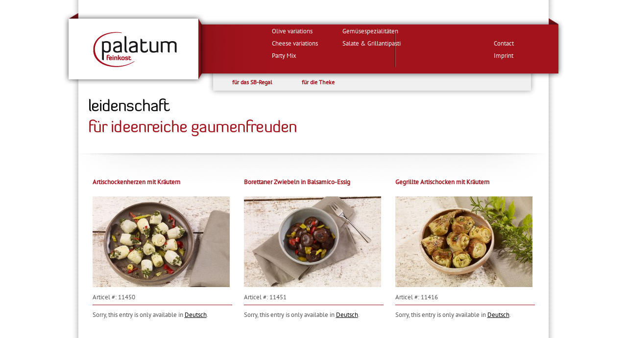

--- FILE ---
content_type: text/html; charset=UTF-8
request_url: http://palatum.de/en/gemuesespezialitaeten/fuer-die-theke-gemuese/
body_size: 20034
content:

<!DOCTYPE HTML>
<html>
<head>
    <title>Palatum  &raquo; für die Theke</title>
    <meta charset="UTF-8" />
    <meta http-equiv="content-type" content="text/html; charset=utf-8" />
    <meta name="description" content="" />
    <meta name="keywords" content="" />

    <link rel='dns-prefetch' href='//s.w.org' />
<link rel="alternate" type="application/rss+xml" title="Palatum &raquo; Feed" href="http://palatum.de/en/feed/" />
<link rel="alternate" type="application/rss+xml" title="Palatum &raquo; Comments Feed" href="http://palatum.de/en/comments/feed/" />
<link rel="alternate" type="application/rss+xml" title="Palatum &raquo; für die Theke Comments Feed" href="http://palatum.de/en/gemuesespezialitaeten/fuer-die-theke-gemuese/feed/" />
		<script type="text/javascript">
			window._wpemojiSettings = {"baseUrl":"https:\/\/s.w.org\/images\/core\/emoji\/2\/72x72\/","ext":".png","svgUrl":"https:\/\/s.w.org\/images\/core\/emoji\/2\/svg\/","svgExt":".svg","source":{"concatemoji":"http:\/\/palatum.de\/wp-includes\/js\/wp-emoji-release.min.js?ver=4.6.29"}};
			!function(e,o,t){var a,n,r;function i(e){var t=o.createElement("script");t.src=e,t.type="text/javascript",o.getElementsByTagName("head")[0].appendChild(t)}for(r=Array("simple","flag","unicode8","diversity","unicode9"),t.supports={everything:!0,everythingExceptFlag:!0},n=0;n<r.length;n++)t.supports[r[n]]=function(e){var t,a,n=o.createElement("canvas"),r=n.getContext&&n.getContext("2d"),i=String.fromCharCode;if(!r||!r.fillText)return!1;switch(r.textBaseline="top",r.font="600 32px Arial",e){case"flag":return(r.fillText(i(55356,56806,55356,56826),0,0),n.toDataURL().length<3e3)?!1:(r.clearRect(0,0,n.width,n.height),r.fillText(i(55356,57331,65039,8205,55356,57096),0,0),a=n.toDataURL(),r.clearRect(0,0,n.width,n.height),r.fillText(i(55356,57331,55356,57096),0,0),a!==n.toDataURL());case"diversity":return r.fillText(i(55356,57221),0,0),a=(t=r.getImageData(16,16,1,1).data)[0]+","+t[1]+","+t[2]+","+t[3],r.fillText(i(55356,57221,55356,57343),0,0),a!=(t=r.getImageData(16,16,1,1).data)[0]+","+t[1]+","+t[2]+","+t[3];case"simple":return r.fillText(i(55357,56835),0,0),0!==r.getImageData(16,16,1,1).data[0];case"unicode8":return r.fillText(i(55356,57135),0,0),0!==r.getImageData(16,16,1,1).data[0];case"unicode9":return r.fillText(i(55358,56631),0,0),0!==r.getImageData(16,16,1,1).data[0]}return!1}(r[n]),t.supports.everything=t.supports.everything&&t.supports[r[n]],"flag"!==r[n]&&(t.supports.everythingExceptFlag=t.supports.everythingExceptFlag&&t.supports[r[n]]);t.supports.everythingExceptFlag=t.supports.everythingExceptFlag&&!t.supports.flag,t.DOMReady=!1,t.readyCallback=function(){t.DOMReady=!0},t.supports.everything||(a=function(){t.readyCallback()},o.addEventListener?(o.addEventListener("DOMContentLoaded",a,!1),e.addEventListener("load",a,!1)):(e.attachEvent("onload",a),o.attachEvent("onreadystatechange",function(){"complete"===o.readyState&&t.readyCallback()})),(a=t.source||{}).concatemoji?i(a.concatemoji):a.wpemoji&&a.twemoji&&(i(a.twemoji),i(a.wpemoji)))}(window,document,window._wpemojiSettings);
		</script>
		<style type="text/css">
img.wp-smiley,
img.emoji {
	display: inline !important;
	border: none !important;
	box-shadow: none !important;
	height: 1em !important;
	width: 1em !important;
	margin: 0 .07em !important;
	vertical-align: -0.1em !important;
	background: none !important;
	padding: 0 !important;
}
</style>
<link rel='stylesheet' id='contact-form-7-css'  href='http://palatum.de/wp-content/plugins/contact-form-7/includes/css/styles.css?ver=4.5.1' type='text/css' media='all' />
<link rel='stylesheet' id='woocommerce-layout-css'  href='//palatum.de/wp-content/plugins/woocommerce/assets/css/woocommerce-layout.css?ver=2.6.4' type='text/css' media='all' />
<link rel='stylesheet' id='woocommerce-smallscreen-css'  href='//palatum.de/wp-content/plugins/woocommerce/assets/css/woocommerce-smallscreen.css?ver=2.6.4' type='text/css' media='only screen and (max-width: 768px)' />
<link rel='stylesheet' id='woocommerce-general-css'  href='//palatum.de/wp-content/plugins/woocommerce/assets/css/woocommerce.css?ver=2.6.4' type='text/css' media='all' />
<link rel='stylesheet' id='qts_front_styles-css'  href='http://palatum.de/wp-content/plugins/qtranslate-slug/assets/css/qts-default.css?ver=4.6.29' type='text/css' media='all' />
<link rel='stylesheet' id='5grid-core-css'  href='http://palatum.de/wp-content/themes/palatum/assets/css/5grid/core.css?ver=4.6.29' type='text/css' media='all' />
<link rel='stylesheet' id='5grid-core-desktop-css'  href='http://palatum.de/wp-content/themes/palatum/assets/css/5grid/core-desktop.css?ver=4.6.29' type='text/css' media='all' />
<link rel='stylesheet' id='5grid-core-1200-css'  href='http://palatum.de/wp-content/themes/palatum/assets/css/5grid/core-1200px.css?ver=4.6.29' type='text/css' media='all' />
<link rel='stylesheet' id='5grid-core-noscript-css'  href='http://palatum.de/wp-content/themes/palatum/assets/css/5grid/core-noscript.css?ver=4.6.29' type='text/css' media='all' />
<link rel='stylesheet' id='style-css'  href='http://palatum.de/wp-content/themes/palatum/assets/css/style.css?ver=4.6.29' type='text/css' media='all' />
<link rel='stylesheet' id='style-desktop-css'  href='http://palatum.de/wp-content/themes/palatum/assets/css/style-desktop.css?ver=4.6.29' type='text/css' media='all' />
<link rel='stylesheet' id='galleriffic-base-css'  href='http://palatum.de/wp-content/themes/palatum/assets/css/galleriffic/basic.css?ver=4.6.29' type='text/css' media='all' />
<link rel='stylesheet' id='galleriffic2-css'  href='http://palatum.de/wp-content/themes/palatum/assets/css/galleriffic/galleriffic-2.css?ver=4.6.29' type='text/css' media='all' />
<script type='text/javascript' src='http://palatum.de/wp-includes/js/jquery/jquery.js?ver=1.12.4'></script>
<script type='text/javascript' src='http://palatum.de/wp-includes/js/jquery/jquery-migrate.min.js?ver=1.4.1'></script>
<script type='text/javascript' src='http://palatum.de/wp-content/themes/palatum/assets/css/5grid/init.js?use=mobile%2Cdesktop%2C1000px&#038;mobileUI=1&#038;mobileUI_theme=none&#038;ver=4.6.29'></script>
<script type='text/javascript' src='http://palatum.de/wp-content/themes/palatum/assets/js/vendor/gallerific.js?ver=4.6.29'></script>
<script type='text/javascript' src='http://palatum.de/wp-content/themes/palatum/assets/js/source/main.js?ver=4.6.29'></script>
<link rel='https://api.w.org/' href='http://palatum.de/en/wp-json/' />
<link rel="EditURI" type="application/rsd+xml" title="RSD" href="http://palatum.de/xmlrpc.php?rsd" />
<link rel="wlwmanifest" type="application/wlwmanifest+xml" href="http://palatum.de/wp-includes/wlwmanifest.xml" /> 
<meta name="generator" content="WordPress 4.6.29" />
<meta name="generator" content="WooCommerce 2.6.4" />
<link rel="canonical" href="http://palatum.de/en/gemuesespezialitaeten/fuer-die-theke-gemuese/" />
<link rel='shortlink' href='http://palatum.de/en/?p=583' />
<link rel="alternate" type="application/json+oembed" href="http://palatum.de/en/wp-json/oembed/1.0/embed?url=http%3A%2F%2Fpalatum.de%2Fen%2Fgemuesespezialitaeten%2Ffuer-die-theke-gemuese%2F" />
<link rel="alternate" type="text/xml+oembed" href="http://palatum.de/en/wp-json/oembed/1.0/embed?url=http%3A%2F%2Fpalatum.de%2Fen%2Fgemuesespezialitaeten%2Ffuer-die-theke-gemuese%2F&#038;format=xml" />
<link hreflang="x-default" href="http://palatum.de/de/gemuesespezialitaeten/fuer-die-theke-gemuese/" rel="alternate" />
<link hreflang="de" href="http://palatum.de/de/gemuesespezialitaeten/fuer-die-theke-gemuese/" rel="alternate" />
<link hreflang="en" href="http://palatum.de/en/gemuesespezialitaeten/fuer-die-theke-gemuese/" rel="alternate" />
    <link href='//palatum.de/wp-content/uploads/omgf/omgf-stylesheet-46/omgf-stylesheet-46.css?ver=1671972052' rel='stylesheet' type='text/css'>

    <!--[if IE 9]><link rel="stylesheet" href="css/style-ie9.css" /><![endif]-->
</head>
<body class="page page-id-583 page-child parent-pageid-78 page-template page-template-page-products page-template-page-products-php en">



<div id="outer-wrapper">
    <div id="header-top">
    </div>
    <div id="wrapper">
        <div id="content" >
            <div id="header-wrapper">
                <header id="header">
                    <div id="logo"><a href="/"><img alt="palatnum logo" src="http://palatum.de/wp-content/themes/palatum/assets/images/platnum_logo.png" /></a></div>
                    <div id="langswitch"><a href="/de"><!-- ?php _e("deutsch", "palatum") ? --></a> <!-- | --> <a href="/en"><!-- ?php _e("english", "palatum") ? --></a></div>
                    <nav id="nav_sub1">

                        <ul id="menu-hauptmenue_spalte1" class="topnav top_r1"><li id="menu-item-247" class="menu-item menu-item-type-post_type menu-item-object-page menu-item-247"><a href="http://palatum.de/en/olive-variations/">Olive variations</a></li>
<li id="menu-item-243" class="menu-item menu-item-type-post_type menu-item-object-page menu-item-243"><a href="http://palatum.de/en/cheese-variations/">Cheese variations</a></li>
<li id="menu-item-237" class="menu-item menu-item-type-post_type menu-item-object-page menu-item-237"><a href="http://palatum.de/en/party-mix/">Party Mix</a></li>
</ul>
                        <ul id="menu-hauptmenue_spalte2" class="topnav top_r2"><li id="menu-item-256" class="menu-item menu-item-type-post_type menu-item-object-page current-page-ancestor menu-item-256"><a href="http://palatum.de/en/gemuesespezialitaeten/">Gemüsespezialitäten</a></li>
<li id="menu-item-258" class="menu-item menu-item-type-post_type menu-item-object-page menu-item-258"><a href="http://palatum.de/en/salate-grillantipasti/">Salate &#038; Grillantipasti</a></li>
</ul>
                        <ul class="topnav top_r3">
                            <li></li>
                                                                                </ul>

                        <ul class="topnav top_r4">
                            <li></li>
                            <li class="page_item page-item-88"><a href="http://palatum.de/en/contact/">Contact</a></li>
                            <li class="page_item page-item-90"><a href="http://palatum.de/en/imprint/">Imprint</a></li>
                        </ul>
                    </nav>
                </header>
            </div>

                                <div id="nav">
                        <ul class="select">
                            <li class="page_item page-item-579"><a href="http://palatum.de/en/gemuesespezialitaeten/fuer-das-sb-regal-gemuese/">für das SB-Regal</a></li>
<li class="page_item page-item-583 current_page_item"><a href="http://palatum.de/en/gemuesespezialitaeten/fuer-die-theke-gemuese/">für die Theke</a></li>
                        </ul>
                    </div>
                

            <div id="maincontent">

				
				
				
<div id="products-page">
		<div class="red">
<h3>leidenschaft<br />
<span class="red">für ideenreiche gaumenfreuden</span></h3>
</div>
<hr class="trennlinie" />
<div class="woocommerce columns-4">
			
			<ul class="products flex-container">
				
					<li class="flex-item">
	<!-- Befehl ausgeblendet, da sonst Link auf Produkte erscheint -->
	<!-- ?php do_action( 'woocommerce_before_shop_loop_item' ); ? -->
		<h4>Artischockenherzen mit Kräutern</h4><br />
		<img width="280" height="185" src="http://palatum.de/wp-content/uploads/2015/06/11450_serviervorschlag-280x185.jpg" class="attachment-shop_catalog size-shop_catalog wp-post-image" alt="11450_serviervorschlag" title="11450_serviervorschlag" />
		<ul class="productfacts">
										<li>Articel #: 11450</li>
							</ul>
		
		<p class="productdetails">
			<p>Sorry, this entry is only available in <a href="http://palatum.de/de/gemuesespezialitaeten/fuer-die-theke-gemuese/">Deutsch</a>.</p>
		
</li>
				
					<li class="flex-item">
	<!-- Befehl ausgeblendet, da sonst Link auf Produkte erscheint -->
	<!-- ?php do_action( 'woocommerce_before_shop_loop_item' ); ? -->
		<h4>Borettaner Zwiebeln in Balsamico-Essig</h4><br />
		<img width="280" height="185" src="http://palatum.de/wp-content/uploads/2015/06/11451_serviervorschlag-280x185.jpg" class="attachment-shop_catalog size-shop_catalog wp-post-image" alt="11451_serviervorschlag" title="11451_serviervorschlag" />
		<ul class="productfacts">
										<li>Articel #: 11451</li>
							</ul>
		
		<p class="productdetails">
			<p>Sorry, this entry is only available in <a href="http://palatum.de/de/gemuesespezialitaeten/fuer-die-theke-gemuese/">Deutsch</a>.</p>
		
</li>
				
					<li class="flex-item">
	<!-- Befehl ausgeblendet, da sonst Link auf Produkte erscheint -->
	<!-- ?php do_action( 'woocommerce_before_shop_loop_item' ); ? -->
		<h4>Gegrillte Artischocken mit Kräutern</h4><br />
		<img width="280" height="185" src="http://palatum.de/wp-content/uploads/2015/06/11416_serviervorschlag-280x185.jpg" class="attachment-shop_catalog size-shop_catalog wp-post-image" alt="11416_serviervorschlag" title="11416_serviervorschlag" />
		<ul class="productfacts">
										<li>Articel #: 11416</li>
							</ul>
		
		<p class="productdetails">
			<p>Sorry, this entry is only available in <a href="http://palatum.de/de/gemuesespezialitaeten/fuer-die-theke-gemuese/">Deutsch</a>.</p>
		
</li>
				
					<li class="flex-item">
	<!-- Befehl ausgeblendet, da sonst Link auf Produkte erscheint -->
	<!-- ?php do_action( 'woocommerce_before_shop_loop_item' ); ? -->
		<h4>Weinblätter mit Reis gefüllt</h4><br />
		<img width="280" height="185" src="http://palatum.de/wp-content/uploads/2015/06/11464_serviervorschlag-280x185.jpg" class="attachment-shop_catalog size-shop_catalog wp-post-image" alt="11464_serviervorschlag" title="11464_serviervorschlag" />
		<ul class="productfacts">
										<li>Articel #: 11464</li>
							</ul>
		
		<p class="productdetails">
			<p>Sorry, this entry is only available in <a href="http://palatum.de/de/gemuesespezialitaeten/fuer-die-theke-gemuese/">Deutsch</a>.</p>
		
</li>
				
					<li class="flex-item">
	<!-- Befehl ausgeblendet, da sonst Link auf Produkte erscheint -->
	<!-- ?php do_action( 'woocommerce_before_shop_loop_item' ); ? -->
		<h4>Frische Champignons vom Grill</h4><br />
		<img width="280" height="185" src="http://palatum.de/wp-content/uploads/2015/06/11476_serviervorschlag-280x185.jpg" class="attachment-shop_catalog size-shop_catalog wp-post-image" alt="11476_serviervorschlag" title="11476_serviervorschlag" />
		<ul class="productfacts">
										<li>Articel #: 11476</li>
							</ul>
		
		<p class="productdetails">
			<p>Sorry, this entry is only available in <a href="http://palatum.de/de/gemuesespezialitaeten/fuer-die-theke-gemuese/">Deutsch</a>.</p>
		
</li>
				
					<li class="flex-item">
	<!-- Befehl ausgeblendet, da sonst Link auf Produkte erscheint -->
	<!-- ?php do_action( 'woocommerce_before_shop_loop_item' ); ? -->
		<h4>Gegrillte Champignonköpfe mit pikanter Schafskäsecreme</h4><br />
		<img width="280" height="185" src="http://palatum.de/wp-content/uploads/2015/06/11466_serviervorschlag-280x185.jpg" class="attachment-shop_catalog size-shop_catalog wp-post-image" alt="11466_serviervorschlag" title="11466_serviervorschlag" />
		<ul class="productfacts">
										<li>Articel #: 11466</li>
							</ul>
		
		<p class="productdetails">
			<p>Sorry, this entry is only available in <a href="http://palatum.de/de/gemuesespezialitaeten/fuer-die-theke-gemuese/">Deutsch</a>.</p>
		
</li>
				
					<li class="flex-item">
	<!-- Befehl ausgeblendet, da sonst Link auf Produkte erscheint -->
	<!-- ?php do_action( 'woocommerce_before_shop_loop_item' ); ? -->
		<h4>Weiße Bohnen pikant eingelegt</h4><br />
		<img width="280" height="185" src="http://palatum.de/wp-content/uploads/2015/06/11452_serviervorschlag-280x185.jpg" class="attachment-shop_catalog size-shop_catalog wp-post-image" alt="11452_serviervorschlag" title="11452_serviervorschlag" />
		<ul class="productfacts">
										<li>Articel #: 11452</li>
							</ul>
		
		<p class="productdetails">
			<p>Sorry, this entry is only available in <a href="http://palatum.de/de/gemuesespezialitaeten/fuer-die-theke-gemuese/">Deutsch</a>.</p>
		
</li>
				
					<li class="flex-item">
	<!-- Befehl ausgeblendet, da sonst Link auf Produkte erscheint -->
	<!-- ?php do_action( 'woocommerce_before_shop_loop_item' ); ? -->
		<h4>African Peppers mit Ahorn-Frischkäse-Creme gefüllt</h4><br />
		<img width="280" height="185" src="http://palatum.de/wp-content/uploads/2015/06/11560_serviervorschlag-280x185.jpg" class="attachment-shop_catalog size-shop_catalog wp-post-image" alt="11560_serviervorschlag" title="11560_serviervorschlag" />
		<ul class="productfacts">
										<li>Articel #: 11560</li>
							</ul>
		
		<p class="productdetails">
			<p>Sorry, this entry is only available in <a href="http://palatum.de/de/gemuesespezialitaeten/fuer-die-theke-gemuese/">Deutsch</a>.</p>
		
</li>
				
					<li class="flex-item">
	<!-- Befehl ausgeblendet, da sonst Link auf Produkte erscheint -->
	<!-- ?php do_action( 'woocommerce_before_shop_loop_item' ); ? -->
		<h4>Gegrillte Champignonköpfe mit Ruccola-Frischkäse gefüllt</h4><br />
		<img width="280" height="185" src="http://palatum.de/wp-content/uploads/2015/06/11468_serviervorschlag-280x185.jpg" class="attachment-shop_catalog size-shop_catalog wp-post-image" alt="11468_serviervorschlag" title="11468_serviervorschlag" />
		<ul class="productfacts">
										<li>Articel #: 11468</li>
							</ul>
		
		<p class="productdetails">
			<p>Sorry, this entry is only available in <a href="http://palatum.de/de/gemuesespezialitaeten/fuer-die-theke-gemuese/">Deutsch</a>.</p>
		
</li>
				
					<li class="flex-item">
	<!-- Befehl ausgeblendet, da sonst Link auf Produkte erscheint -->
	<!-- ?php do_action( 'woocommerce_before_shop_loop_item' ); ? -->
		<h4>Getrocknete Tomaten mit Kräutern</h4><br />
		<img width="280" height="185" src="http://palatum.de/wp-content/uploads/2015/06/11457_serviervorschlag-280x185.jpg" class="attachment-shop_catalog size-shop_catalog wp-post-image" alt="11457_serviervorschlag" title="11457_serviervorschlag" />
		<ul class="productfacts">
										<li>Articel #: 11457</li>
							</ul>
		
		<p class="productdetails">
			<p>Sorry, this entry is only available in <a href="http://palatum.de/de/gemuesespezialitaeten/fuer-die-theke-gemuese/">Deutsch</a>.</p>
		
</li>
				
					<li class="flex-item">
	<!-- Befehl ausgeblendet, da sonst Link auf Produkte erscheint -->
	<!-- ?php do_action( 'woocommerce_before_shop_loop_item' ); ? -->
		<h4>Rote und Gelbe Paprika vom Grill</h4><br />
		<img width="280" height="185" src="http://palatum.de/wp-content/uploads/2015/06/11479_serviervorschlag-280x185.jpg" class="attachment-shop_catalog size-shop_catalog wp-post-image" alt="11479_serviervorschlag" title="11479_serviervorschlag" />
		<ul class="productfacts">
										<li>Articel #: 11479</li>
							</ul>
		
		<p class="productdetails">
			<p>Sorry, this entry is only available in <a href="http://palatum.de/de/gemuesespezialitaeten/fuer-die-theke-gemuese/">Deutsch</a>.</p>
		
</li>
				
					<li class="flex-item">
	<!-- Befehl ausgeblendet, da sonst Link auf Produkte erscheint -->
	<!-- ?php do_action( 'woocommerce_before_shop_loop_item' ); ? -->
		<h4>Antipastimix &#8211; verschiedenes Gemüse gegrillt</h4><br />
		<img width="280" height="185" src="http://palatum.de/wp-content/uploads/2015/06/11483_serviervorschlag-280x185.jpg" class="attachment-shop_catalog size-shop_catalog wp-post-image" alt="11483_serviervorschlag" title="11483_serviervorschlag" />
		<ul class="productfacts">
										<li>Articel #: 11483</li>
							</ul>
		
		<p class="productdetails">
			<p>Sorry, this entry is only available in <a href="http://palatum.de/de/gemuesespezialitaeten/fuer-die-theke-gemuese/">Deutsch</a>.</p>
		
</li>
				
			</ul>

			
			</div>
		</div>
</div>
</div>
</div>
<div id="footer-wrapper" class="start">&nbsp;
</div>
</div>
</body>
</html>

--- FILE ---
content_type: text/css
request_url: http://palatum.de/wp-content/themes/palatum/assets/css/5grid/core-noscript.css?ver=4.6.29
body_size: 3182
content:
/*****************************************************************/
/* 5grid 0.3.2 by n33.co | MIT+GPLv2 license licensed            */
/* noscript-1000px.css: Kludgey noscript stylesheet              */
/*****************************************************************/

/*********************/
/* Base Grid         */
/*********************/

	.\35 grid-layout .\31 2u { width: 100%; } 
	.\35 grid-layout .\31 1u { width: 91.5%; } 
	.\35 grid-layout .\31 0u { width: 83%; } 
	.\35 grid-layout .\39 u { width: 74.5%; } 
	.\35 grid-layout .\38 u { width: 66%; }
	.\35 grid-layout .\37 u { width: 57.5%; } 
	.\35 grid-layout .\36 u { width: 49%; } 
	.\35 grid-layout .\35 u { width: 40.5%; } 
	.\35 grid-layout .\34 u { width: 32%; } 
	.\35 grid-layout .\33 u { width: 23.5%; } 
	.\35 grid-layout .\32 u { width: 15%; } 
	.\35 grid-layout .\31 u { width: 6.5%; }

	.\35 grid-layout .\31 u, .\35 grid-layout .\32 u, .\35 grid-layout .\33 u, .\35 grid-layout .\34 u, .\35 grid-layout .\35 u, .\35 grid-layout .\36 u, .\35 grid-layout .\37 u, .\35 grid-layout .\38 u, .\35 grid-layout .\39 u, .\35 grid-layout .\31 0u, .\35 grid-layout .\31 1u, .\35 grid-layout .\31 2u {
		margin: 1% 0 1% 2%;
		float: left;
	}

	.\35 grid-layout:after {
		content: '';
		display: block;
		clear: both;
		height: 0;
	}

/*********************/
/* Desktop           */
/*********************/

	.\35 grid-layout .row:after { content: ''; display: block; clear: both; height: 0; } 
	.\35 grid-layout .row > :first-child { margin-left: 0; } 
	.\35 grid-layout .row:first-child > * { margin-top: 0; } 
	.\35 grid-layout .row:last-child > * { margin-bottom: 0; }
	.\35 grid-layout .offset-1u:first-child { margin-left: 8.5% !important; } 
	.\35 grid-layout .offset-2u:first-child { margin-left: 17% !important; } 
	.\35 grid-layout .offset-3u:first-child { margin-left: 25.5% !important; } 
	.\35 grid-layout .offset-4u:first-child { margin-left: 34% !important; } 
	.\35 grid-layout .offset-5u:first-child { margin-left: 42.5% !important; } 
	.\35 grid-layout .offset-6u:first-child { margin-left: 51% !important; } 
	.\35 grid-layout .offset-7u:first-child { margin-left: 59.5% !important; } 
	.\35 grid-layout .offset-8u:first-child { margin-left: 68% !important; } 
	.\35 grid-layout .offset-9u:first-child { margin-left: 76.5% !important; } 
	.\35 grid-layout .offset-10u:first-child { margin-left: 85% !important; } 
	.\35 grid-layout .offset-11u:first-child { margin-left: 93.5% !important; } 
	.\35 grid-layout .offset-1u { margin-left: 10.5% !important; } 
	.\35 grid-layout .offset-2u { margin-left: 19% !important; } 
	.\35 grid-layout .offset-3u { margin-left: 27.5% !important; } 
	.\35 grid-layout .offset-4u { margin-left: 36% !important; } 
	.\35 grid-layout .offset-5u { margin-left: 44.5% !important; } 
	.\35 grid-layout .offset-6u { margin-left: 53% !important; } 
	.\35 grid-layout .offset-7u { margin-left: 61.5% !important; } 
	.\35 grid-layout .offset-8u { margin-left: 70% !important; } 
	.\35 grid-layout .offset-9u { margin-left: 78.5% !important; } 
	.\35 grid-layout .offset-10u { margin-left: 87% !important; } 
	.\35 grid-layout .offset-11u { margin-left: 95.5% !important; }

--- FILE ---
content_type: text/css
request_url: http://palatum.de/wp-content/themes/palatum/assets/css/style.css?ver=4.6.29
body_size: 7803
content:
/*
@import url(http://fonts.googleapis.com/css?family=Abel|Satisfy);
@import url(http://fonts.googleapis.com/css?family=Oswald:400,300);
*/
/*
	Untitled: A responsive HTML5 website template by HTML5Templates.com
	Released for free under the Creative Commons Attribution 3.0 license (html5templates.com/license)
	Visit http://html5templates.com for more great templates or follow us on Twitter @HTML5T
*/


/*********************************************************************************/
/* Global                                                                        */
/*********************************************************************************/
@font-face { 
font-family: 'DiavloBook'; 
src: url('../fonts/Diavlo_BOOK_II_37.otf'); 
font-style: normal; 
font-weight: normal; 
}

html, body {
	height: 100%;
}

body {
	margin: 0em;
	padding: 0em;
	background: #fff;
	font-family: 'PT Sans', sans-serif;
	font-size: 10pt;
	color: #525252;
}

h1, h2, h3 {
	margin: 0em;
	padding: 0em;
	font-family: 'DiavloBook', 'PT Sans', sans-serif;
	letter-spacing: -0.025em;
}

p {
	line-height: 140%;
}

a {
	color: #525252; /* Original #FFF */
	text-decoration: none;
	
}

strong {
	font-weight: 700;
	color: #2A2A2A;
}

/* Wrapper */

#wrapper {
	overflow: hidden;
	background: #FFFFFF;
    width: 1027px;
    margin: 0 auto;
	background: url(images/bg.png) 0px 0px;
	/* min-height:850px; */
}

#outer-wrapper {
    overflow: hidden;
    background: #FFFFFF;
    width: 1027px;
    margin: 0 auto;
}

/* Copyright */

#copyright {
	overflow: hidden;
	padding: 1.875em 0em 6em 0;
	border-top: 1px solid #CCCCCC;
	text-shadow: 1px 1px 0px #FFFFFF;
	text-align: center;
}

#copyright p {
	font-size: 1em;
	color: #333333;
}

#copyright a {
	color: #232323;
}

#copyright a:hover {
	text-decoration: none;
}


/* Button Style */

.button-style a {
	display: block;
	width: 11.250em;
	height: 3.125em;
	margin-top: 1.875em;
	background: url(images/img01.png) repeat;
	line-height: 3.125em;
	text-align: center;
	text-decoration: none;
	text-transform: none;
	font-size: 1.125em;
	font-weight: 200;
	color: #FFFFFF;
}

/* Button Style 2 */

.button-style2 a {
	display: inline-block;
	height: 3em;
	margin-top: 1.25em;
	padding: 0em 1.25em;
	border-radius: 0px 5px 0px 5px;
	line-height: 3em;
	text-decoration: none;
	font-size: 1em;
	color: #FFFFFF;
}

/* Button Style 3 */

.button-style3 a {
	display: inline-block;
	height: 3em;
	margin-top: 1.25em;
	padding: 0em 1.25em;
	background: #499D4A;
	border-radius: 5px;
	line-height: 3em;
	text-shadow: 1px 0px 0px #185E18;
	text-decoration: none;
	font-size: 1em;
	color: #FFFFFF;
}


/** LIST STYLE 1 */

ul.style1 {
	margin: 0em;
	list-style: none;
}

ul.style1 li {
	padding: 0.94em 0em;
	border-top: 1px solid #E6E6E6;
}

ul.style1 a {
	display: block;
	padding: 0em 0em 0em 1.87em;
	background: url(images/img10.png) no-repeat left top;
	text-decoration: none;
	color: #525252;
}

ul.style1 a:hover {
	text-decoration: underline;
}

ul.style1 .first {
	border-top: 0;
}

/** LIST STYLE 2 */

ul.style2 {
	margin: 0em;
	padding: 0em;
	list-style: none;
	font-style: italic;
}

ul.style2 li {
	padding: 1.25em 0em 1.25em 0em;
	border-top: 1px solid #E6E6E6;
}

ul.style2 a {
	text-decoration: none;
	color: #8F8F8F;
}

ul.style2 a:hover {
	text-decoration: underline;
}

ul.style2 .date {
	display: inline-block;
	margin: 0em 0em 0em 0em;
	padding: 0.35em 0em;
	border-radius: 5px;
	line-height: none;
	font-weight: bold;
	font-style: normal;
	color: #2A2A2A;
}

ul.style2 .date a {
	color: #2A2A2A;
}

ul.style2 .first {
	padding-top: 0;
	border-top: 0;
}

/** LIST STYLE 3 */

ul.style3 {
	margin: 0em;
	padding: 0em;
	list-style: none;
}

ul.style3 li {
	padding: 1.25em 0em 1.56em 0em;
}

ul.style3 a {
	display: block;
	text-decoration: none;
	color: #C18062;
}

ul.style3 a:hover {
	text-decoration: underline;
}

ul.style3 .date {
}

ul.style3 .date b {
}

ul.style3 .date a {
	color: #FFFFFF;
}

ul.style3 .date a:hover {
	text-decoration: none;
}

ul.style3 .first {
	padding-top: 0em;
	background: none;
}

/** LIST STYLE 4 */

ul.style4 {
	margin: 0em;
	padding: 0em;
	list-style: none;
}

ul.style4 li {
	padding: 0.94em 0em 0.94em 0em;
	border-top: 1px solid #742F0E;
}

ul.style4 a {
	display: block;
	padding: 0em 0em 0em 1.87em;
	background: url(images/img10.png) no-repeat left top;
	text-decoration: none;
	color: #C18062;
}

ul.style4 a:hover {
	text-decoration: underline;
}

ul.style4 li {
	border-top: 0;
}

/** LIST STYLE 5 */

ul.style5 {
	overflow: hidden;
	margin: 0em 0em 1em 0em;
	padding: 0em;
	list-style: none;
}

ul.style5 li {
	float: left;
	padding: 0.25em 0.25em;
	line-height: 0;
}

ul.style5 a {
}



/** LIST STYLE 6 */

ul.style6 {
	margin: 0em;
	padding: 0em;
	list-style: none;
}


ul.style6 h3 {
	margin: 0em;
	padding: 0em 0em 0.63em 0em;
	font-weight: bold;
	font-size: 1em;
	color: #2A2A2A;
}

ul.style6 p {
	font-style: italic;
	font-size: 0.87em;
}

ul.style6 li {
	padding: 1.25em 0em 1.25em 0em;
	border-top: 1px solid #C9C8C8;
	line-height: 170%;
}

ul.style6 a {
	display: block;
	padding: 0em;
	text-decoration: none;
	color: #737373;
}

ul.style6 a:hover {
	text-decoration: underline;
}

ul.style6 .first {
	padding-top: 0em;
	border-top: 0;
}

ul.sub-menu {
	display:none;
}



/* ================================================================ 
This copyright notice must be untouched at all times.

The original version of this stylesheet and the associated (x)html
is available at http://www.cssplay.co.uk/menus/simple_dropline.html
Copyright (c) Stu Nicholls. All rights reserved.
This stylesheet and the associated (x)html may be modified in any 
way to fit your requirements.
=================================================================== */
/* for this demo only */
#nav {
	margin:-22px 40px 0 0;
	float:right;
	z-index:200;
}

/* the styling */
#nav {
	width:690px; 
	height:47px !important;
	background:#000; 
	position:relative;
	background: url(../images/subnav_bg.png) bottom right;
}

#nav ul.select, #nav ul.current {
	margin:0; 
	padding:0; 
	list-style:none;

}

#nav li {
	display:inline; 
	margin:0; 
	padding:0; 
	height: 30px;
}

#nav .select a,
#nav .current a {
	display:block; 
	height:40px; 
	float:left; 
	padding:8px 10px 0 50px; 
	text-decoration:none; 
	font-size:12px; 
	line-height:20px; 
	white-space:nowrap; 
	color:#9e121b;
	font-weight: bold;
}

* html #nav .select a, * html #nav .current a {
	width:1px; 
	height:210px;
}


#nav .select a:hover, 
#nav .select li:hover a {
	cursor:pointer; 
	color:#000;
}

#nav .children {display:none;}

#nav .current a {
	background:#000; 
	margin: 0 0 20px 0;
}


#nav .children li a:hover, 
#nav .select a:hover .children li a:hover, 
#nav .select li:hover .children li a:hover {
	color:#9e121b;
}

#nav .sub_active .current_sub a, 
#nav .sub_active a:hover {
	background:#666; color:#ff0;
}

#nav .select li a:hover .children, 
#nav .select li:hover .children {
	display:block; 
	position:absolute; 
	width:674px; 
	height:49px;
	top:32px; 
	left:0; 
	background: url(../images/subnav2_bg.png) bottom right; 
	padding:0; 
	z-index:100; 
	color:#fff; 
	font-size:11px;
}

#nav .children, #nav .sub_active {
	padding:0; 
}

#nav .sub_active {
	display:block; 
	position:absolute; 
	width:750px; 
	top:20px; 
	left:0; 
	background:#fff; 
	padding:0; 
	z-index:10;
}

* html #nav .sub_active, * html #nav .select a:hover .children {
	z-index:-1; 
}

#nav .sub_active a {
	height:21px; 
	white-space:nowrap; 
	display:block; 
	float:left; 
	margin:0; 
	white-space:nowrap; 
	border:0; 
}

#nav .select a:hover .children li a, 
#nav .select li:hover .children li a {
	display:block; 
	color: #000;
	padding:8px 10px 0 50px; 
	margin:0; 
	white-space:nowrap; 
	border:0; 
	font-size:12px;
}



.entry-content {
	display:none;
}

--- FILE ---
content_type: text/css
request_url: http://palatum.de/wp-content/themes/palatum/assets/css/style-desktop.css?ver=4.6.29
body_size: 9309
content:

/*
	Untitled: A responsive HTML5 website template by HTML5Templates.com
	Released for free under the Creative Commons Attribution 3.0 license (html5templates.com/license)
	Visit http://html5templates.com for more great templates or follow us on Twitter @HTML5T
*/

/*********************************************************************************/
/* Desktop (>= 480px)                                                            */
/*********************************************************************************/

/* Header */

#header-wrapper {
	height: 145px;
	background: url(images/header.png) center no-repeat;
	z-index: 100;
	position: relative;
}

.homepage #header-wrapper {
}

#header {
	overflow: hidden;	
}

#header-top {
    background: url(images/bg.png) 0px 0px;
    height:27px;
}

/* Logo */

#logo {
	overflow: hidden;
	height: 10em;
	text-shadow: 1px 1px 0px #FFFFFF;
	text-align: center;
}

#logo h1 a {
	display: block;
	padding: 1em 0em 0em 0em;
	text-decoration: none;
	text-transform: none;
	font-size: 3.2em;
	font-weight: bold;
	color: #474747;
	outline: 0;
}

#logo p {
	padding: 0em 0em 0em 0em;
	text-transform: none;
	font-size: 1.1em;
	color: #7B7B7B;
}

/* Menu */

#menu {
	overflow: hidden;
	height: 4.5em;
	background: #181818;
	border-radius: 5px 5px 0px 0px;
}

#menu ul {
	text-align: center;
}

#menu li {
	display: inline-block;
	padding: 0em 1.5em;
	line-height: 4.5em;
}

#menu a {
	display: block;
	float: left;
	margin-right: 0.12em;
	padding: 0em 1em; 
	text-decoration: none;
	text-transform: none;
	font-size: 1.25em;
	color: #AAAAAA;
	outline: 0;
}

#menu .current_page_item {
	color: #FFFFFF;
}

#menu .current_page_item a {
	background: #499D4A;
	color: #FFFFFF;
}

#menu a:hover {
}

/* Page Wrapper */

#page-wrapper {
	overflow: hidden;
}

#page {
	padding: 6em 0em 0em 0em;
}

.homepage #page {
	padding: 0em 0em 0em 0em;
}

/* Banner */

#banner {
	overflow: hidden;
	margin-bottom: 3em;
}

#banner .container {
}

#banner img {
	border-radius: 0px 0px 5px 5px;
}

#banner a img {
	display: block;
	width: 100%;
}

/* Content */

#content {
width: 1027px;
}

#content.start {
    background: url(images/home-kv.jpg) 33px 123px no-repeat; 
    height: 800px;
}


.twocolumn2 #content {
}

.onecolumn #content {
}

#content h2 {
	margin-bottom: 1em;
	text-transform: none;
	font-size: 2.2em;
	color: #2A2A2A;
}

#content .subtitle {
	padding: 0em 0em 1.25em 0em;
	text-transform: none;
	font-size: 1.31em;
	font-weight: 300;
	color: #FF3002;
}

#content img {
	padding: 0em 0em 1.25em 0em;
}

#content a img {
	display: block;
	margin: 3px 0 0 18px;
}

#content .post {
	padding: 0em 0em 2.5em 0em;
}

/* Sidebar1 */

#sidebar1 {
}

#sidebar1 h2 {
	padding: 0em 0em 1em 0em;
	text-transform: none;
	font-size: 1.8em;
	color: #2A2A2A;
}

/* Sidebar2 */

#sidebar2 {
}

.twocolumn2 #sidebar2 {
}

#sidebar2 h2 {
	padding: 0em 0em 1em 0em;
	text-transform: none;
	font-size: 1.8em;
	color: #2A2A2A;
}

#sidebar2 .sbox1 {
	margin-bottom: 3.12em;
}

#sidebar2 .sbox2 {
	margin-bottom: 3.12em;
}

#sidebar2 .sbox3 {
}

/** Footer Column Content */

#footer-wrapper {
    background: url(images/bg_footer.png) 0px 0px;
    margin-bottom: 3em;
}

#footer-wrapper.start  {
    background: url(images/bg_footer.png) 0px -3px;
}


#footer-content {
	overflow: hidden;
	padding: 4em 0em 4em 0em;
	text-shadow: 1px 1px 0px #FFFFFF;
	color: #777777;
}

#footer-content h2 {
	padding: 0em 0em 1.5em 0em;
	text-shadow: 1px 1px 0px #FFFFFF;
	text-transform: none;
	font-size: 1.5em;
	color: #3F3F3F;
}

#footer-content #box1 {
}

#footer-content #box2 {
	overflow: hidden;
}

#footer-content #box3 {
}

#footer-content a img {
	display: block;
	width: 100%;
}

/* Marketing */

#marketing {
	overflow: hidden;
	color: #6F6F6F;
}

#marketing .divider {
	margin-bottom: 3em;
	padding-bottom: 3em;
	border-bottom: 0.063em solid #D4D6D8;
}

#marketing .title {
	padding: 1.2em;
	background: #181818;
	border-radius: 5px 5px 0px 0px;
	text-transform: none;
	font-size: 1.35em;
	color: #FFFFFF;
}

#marketing .subtitle {
	padding-bottom: 1em;
	font-weight: bold;
	color: #838383;
}

#marketing .mbox-style {
	background: #333333;
	border-radius: 5px;
}

#marketing .mbox-style .content {
	padding: 2em 1.5em 1em 1.5em;
	text-shadow: 1px 1px 1px #212121;
}

/* Featured */
#featured-area {
	overflow: hidden;
	padding-bottom: 3em;
}

#featured-area .divider {
	margin-bottom: 3em;
	padding-bottom: 3em;
	border-bottom: 0.063em solid #D4D6D8;
}

#featured-area .box-style {
	overflow: hidden;
	padding: 2em;
}

#featured-area .box-style h3 {
	padding-bottom: 1em;
	font-size: 1.2em;
	color: #171717;
}

#featured-area .box-style img {
	float: left;
	margin-right: 1.56em;
}

#featured-area .box-style a img {
	display: block;
	width: 40%;
}

#logo {
position: absolute;    
margin: 35px 0 0 45px;
}

#nav_sub1 {
    float:right;
    margin: 0 105px 0 0;
}

ul.topnav {
    float:left;
    margin: 0 0 0 50px;
}

ul.topnav li {
    height: 25px;
}
/* Link im Menü */
ul.topnav a {
	color: #FFF;
	text-decoration: none;
}

ul.top_r3 {
    margin-left:140px;
}

#hometext {
width: 550px;
height: 115px;
margin-top: 60px;
margin-left: -300px;
}

.alpha60 {
    background-color: rgb(255, 255, 255);
    background-color: rgba(255, 255, 255, 0.6);
    filter:progid:DXImageTransform.Microsoft.gradient(startColorstr=#26ffffff, endColorstr=#26ffffff);
    -ms-filter: "progid:DXImageTransform.Microsoft.gradient(startColorstr=#26ffffff, endColorstr=#26ffffff)";
}

#hometext h3, .red h3 {
    color:#000;
    font-size: 25pt;
	-moz-opacity:0; 
	filter:alpha(opacity=100); 
	opacity: 1; 
	padding: 25px 0 0 20px;
	font-weight:10;
	text-transform: lowercase;
}

.red h3 {
	line-height: 130%;
	margin: 0 0 30px 0;
}

#hometext span {
 	padding: 0px 0 0 20px;
	font-size: 12pt;
	display: block;
}

h1, h2, h3 {
	font-size: 30pt;
}

#maincontent{
    margin: 0 0 0 33px;
}

.red {
    color: #9e121b;
}

.kontaktinfo {
    float:left;
	width: 200px;
	margin: 0 0 200px 35px;
	padding: 90px 0 0 0;
}

form.kontakt {
    float:left;
}

hr.trennlinie {
background: url(images/bg_trennlinie.png) center no-repeat;
height: 0px;
border: 0;
margin: 0;
padding: 0;
display: none;
}

.flex-container {
padding: 0;
margin: 0 auto !important;    
padding-bottom:20px;
width: 900px;
}

.flex-item {
width: 285px;
float:left;   
height: 470px;
margin: 10px 24px 0 0;
padding:0;
}

/*
.flex-container {
  padding: 0;
  margin: 0 auto !important; 
  list-style: none;
  display: -webkit-box;
  display: -moz-box;
  display: -ms-flexbox;
  display: -webkit-flex;
  display: flex;
  -webkit-flex-flow: row wrap;
  justify-content: flex-start;
  width: 900px;
  padding-bottom:20px;
} 

.flex-item {
  padding: 0px;
  width: 285px;
  height: 390px;
  margin: 10px 16px 0 0;
}

.flex-item h4 {
font-size: 10pt;	
font-weight: bold;
color: #9e121b;
height: 20px;
overflow: hidden;
}
*/

.flex-item h4 {
font-size: 10pt;
line-height: 130%;	
font-weight: bold;
color: #9e121b;
height: 25px;
overflow: visible;
}


.woocommerce .products ul.productfacts {
width: 280px;
margin: -10px 0 5px 0;
}

ul.productfacts li {
float: left;
width: 140px;
overflow: hidden;
line-height: 170%;
height: 22px;
overflow:hidden;
}

li.flex-item p.productdetails {
line-height: 140%; 
border-top: 1px solid #9e121b;
padding-top: 10px;
height:0px;
}

li.flex-item p {
height: 220px;
overflow:hidden;
}

li.flex-item p a {
color: #000;
text-decoration: underline;
}



.form_left{
	float:left;
}

.form_right{
	float:right;
}


.top-of-products {
	font-size: 20pt;
	line-height: 140%;
	margin: 25px 0 25px 29px;
	letter-spacing: 0.5px !important;
	text-transform: lowercase;
}

.top-of-products h3 {
 color: #000;	
}
.category-text {
    font-size:10pt;
    padding:25px;
    line-height: 140%;
}




.woocommerce ul.products.flex-container {
	background: url(images/bg_trennlinie.png) 0 0  no-repeat;
	width: 100%;
	padding: 40px 0 50px 29px;
	margin-bottom: 20px;
}

.tr {
background: url(images/bg_trennlinie.png) 0 0 no-repeat;
min-height: 60px;
width: 1020px;
padding-top: 20px;
}

.page-id-88 div#maincontent .top-of-products .red {
	font-size: 16pt;
	text-transform: none;
	line-height: 1.2;
	display: block;
}

.page-id-88 div#maincontent .top-of-products h3 {
}

.wpcf7 {
	background: url(images/bg_trennlinie.png) 0 0  no-repeat;	
	padding: 90px 0 0 0 !important;
}

.wpcf7-form-control-wrap {

}

.wpcf7 label {
display: block;
float:left;
width: 100px;
color: #000;
}

.wpcf7 input,.wpcf7 textarea {
	width: 217px;
	border: 1px solid #000;
}

.wpcf7 .partleft {
float: left;
width: 320px;	
}

.wpcf7 .partleft input {
margin-bottom:25px;
}

.wpcf7 .partright {
float: left;
width: 300px;
margin: 0 50px 0 70px;
}

.wpcf7 label.nachricht {
margin: 0 0 5px 0;
}

.wpcf7 input[type="submit"] {
background-color:#9e121b;
color: #fff;
margin-top:15px;
width: 80px;
}

span.wpcf7-not-valid-tip-no-ajax {
color: #9e121b;
}

div.wpcf7-validation-errors {
display: none;
}

.contentstatic {
margin-bottom: 20px;
}
.contentstatic p {
	width: 800px;
	margin: 0 0 0 29px;
}

#langswitch{
display: block;
text-align: right;
clear:both;
margin: 20px 0 0 0;
padding: 10px 20px 0 0;
color: #fff;
}

.noproducts {
height: 300px;
padding-left: 30px;
}

.contentstatic p {
font-size:12pt;
padding:0;
margin-top: 1em;
margin-bottom: 1em;
}

--- FILE ---
content_type: text/css
request_url: http://palatum.de/wp-content/themes/palatum/assets/css/galleriffic/basic.css?ver=4.6.29
body_size: 366
content:
div#page {
	width: 900px;
	background-color: #fff;
	margin: 0 auto;
	text-align: left;
	border-color: #ddd;
	border-style: none solid solid;
	border-width: medium 1px 1px;
}
div#container {
	padding: 20px;
}
div#ads {
	clear: both;
	padding: 12px 0 12px 66px;
}
div#footer {
	clear: both;
	color: #777;
	margin: 0 auto;
	padding: 20px 0 40px;
	text-align: center;
}


--- FILE ---
content_type: text/css
request_url: http://palatum.de/wp-content/themes/palatum/assets/css/style.css
body_size: 7803
content:
/*
@import url(http://fonts.googleapis.com/css?family=Abel|Satisfy);
@import url(http://fonts.googleapis.com/css?family=Oswald:400,300);
*/
/*
	Untitled: A responsive HTML5 website template by HTML5Templates.com
	Released for free under the Creative Commons Attribution 3.0 license (html5templates.com/license)
	Visit http://html5templates.com for more great templates or follow us on Twitter @HTML5T
*/


/*********************************************************************************/
/* Global                                                                        */
/*********************************************************************************/
@font-face { 
font-family: 'DiavloBook'; 
src: url('../fonts/Diavlo_BOOK_II_37.otf'); 
font-style: normal; 
font-weight: normal; 
}

html, body {
	height: 100%;
}

body {
	margin: 0em;
	padding: 0em;
	background: #fff;
	font-family: 'PT Sans', sans-serif;
	font-size: 10pt;
	color: #525252;
}

h1, h2, h3 {
	margin: 0em;
	padding: 0em;
	font-family: 'DiavloBook', 'PT Sans', sans-serif;
	letter-spacing: -0.025em;
}

p {
	line-height: 140%;
}

a {
	color: #525252; /* Original #FFF */
	text-decoration: none;
	
}

strong {
	font-weight: 700;
	color: #2A2A2A;
}

/* Wrapper */

#wrapper {
	overflow: hidden;
	background: #FFFFFF;
    width: 1027px;
    margin: 0 auto;
	background: url(images/bg.png) 0px 0px;
	/* min-height:850px; */
}

#outer-wrapper {
    overflow: hidden;
    background: #FFFFFF;
    width: 1027px;
    margin: 0 auto;
}

/* Copyright */

#copyright {
	overflow: hidden;
	padding: 1.875em 0em 6em 0;
	border-top: 1px solid #CCCCCC;
	text-shadow: 1px 1px 0px #FFFFFF;
	text-align: center;
}

#copyright p {
	font-size: 1em;
	color: #333333;
}

#copyright a {
	color: #232323;
}

#copyright a:hover {
	text-decoration: none;
}


/* Button Style */

.button-style a {
	display: block;
	width: 11.250em;
	height: 3.125em;
	margin-top: 1.875em;
	background: url(images/img01.png) repeat;
	line-height: 3.125em;
	text-align: center;
	text-decoration: none;
	text-transform: none;
	font-size: 1.125em;
	font-weight: 200;
	color: #FFFFFF;
}

/* Button Style 2 */

.button-style2 a {
	display: inline-block;
	height: 3em;
	margin-top: 1.25em;
	padding: 0em 1.25em;
	border-radius: 0px 5px 0px 5px;
	line-height: 3em;
	text-decoration: none;
	font-size: 1em;
	color: #FFFFFF;
}

/* Button Style 3 */

.button-style3 a {
	display: inline-block;
	height: 3em;
	margin-top: 1.25em;
	padding: 0em 1.25em;
	background: #499D4A;
	border-radius: 5px;
	line-height: 3em;
	text-shadow: 1px 0px 0px #185E18;
	text-decoration: none;
	font-size: 1em;
	color: #FFFFFF;
}


/** LIST STYLE 1 */

ul.style1 {
	margin: 0em;
	list-style: none;
}

ul.style1 li {
	padding: 0.94em 0em;
	border-top: 1px solid #E6E6E6;
}

ul.style1 a {
	display: block;
	padding: 0em 0em 0em 1.87em;
	background: url(images/img10.png) no-repeat left top;
	text-decoration: none;
	color: #525252;
}

ul.style1 a:hover {
	text-decoration: underline;
}

ul.style1 .first {
	border-top: 0;
}

/** LIST STYLE 2 */

ul.style2 {
	margin: 0em;
	padding: 0em;
	list-style: none;
	font-style: italic;
}

ul.style2 li {
	padding: 1.25em 0em 1.25em 0em;
	border-top: 1px solid #E6E6E6;
}

ul.style2 a {
	text-decoration: none;
	color: #8F8F8F;
}

ul.style2 a:hover {
	text-decoration: underline;
}

ul.style2 .date {
	display: inline-block;
	margin: 0em 0em 0em 0em;
	padding: 0.35em 0em;
	border-radius: 5px;
	line-height: none;
	font-weight: bold;
	font-style: normal;
	color: #2A2A2A;
}

ul.style2 .date a {
	color: #2A2A2A;
}

ul.style2 .first {
	padding-top: 0;
	border-top: 0;
}

/** LIST STYLE 3 */

ul.style3 {
	margin: 0em;
	padding: 0em;
	list-style: none;
}

ul.style3 li {
	padding: 1.25em 0em 1.56em 0em;
}

ul.style3 a {
	display: block;
	text-decoration: none;
	color: #C18062;
}

ul.style3 a:hover {
	text-decoration: underline;
}

ul.style3 .date {
}

ul.style3 .date b {
}

ul.style3 .date a {
	color: #FFFFFF;
}

ul.style3 .date a:hover {
	text-decoration: none;
}

ul.style3 .first {
	padding-top: 0em;
	background: none;
}

/** LIST STYLE 4 */

ul.style4 {
	margin: 0em;
	padding: 0em;
	list-style: none;
}

ul.style4 li {
	padding: 0.94em 0em 0.94em 0em;
	border-top: 1px solid #742F0E;
}

ul.style4 a {
	display: block;
	padding: 0em 0em 0em 1.87em;
	background: url(images/img10.png) no-repeat left top;
	text-decoration: none;
	color: #C18062;
}

ul.style4 a:hover {
	text-decoration: underline;
}

ul.style4 li {
	border-top: 0;
}

/** LIST STYLE 5 */

ul.style5 {
	overflow: hidden;
	margin: 0em 0em 1em 0em;
	padding: 0em;
	list-style: none;
}

ul.style5 li {
	float: left;
	padding: 0.25em 0.25em;
	line-height: 0;
}

ul.style5 a {
}



/** LIST STYLE 6 */

ul.style6 {
	margin: 0em;
	padding: 0em;
	list-style: none;
}


ul.style6 h3 {
	margin: 0em;
	padding: 0em 0em 0.63em 0em;
	font-weight: bold;
	font-size: 1em;
	color: #2A2A2A;
}

ul.style6 p {
	font-style: italic;
	font-size: 0.87em;
}

ul.style6 li {
	padding: 1.25em 0em 1.25em 0em;
	border-top: 1px solid #C9C8C8;
	line-height: 170%;
}

ul.style6 a {
	display: block;
	padding: 0em;
	text-decoration: none;
	color: #737373;
}

ul.style6 a:hover {
	text-decoration: underline;
}

ul.style6 .first {
	padding-top: 0em;
	border-top: 0;
}

ul.sub-menu {
	display:none;
}



/* ================================================================ 
This copyright notice must be untouched at all times.

The original version of this stylesheet and the associated (x)html
is available at http://www.cssplay.co.uk/menus/simple_dropline.html
Copyright (c) Stu Nicholls. All rights reserved.
This stylesheet and the associated (x)html may be modified in any 
way to fit your requirements.
=================================================================== */
/* for this demo only */
#nav {
	margin:-22px 40px 0 0;
	float:right;
	z-index:200;
}

/* the styling */
#nav {
	width:690px; 
	height:47px !important;
	background:#000; 
	position:relative;
	background: url(../images/subnav_bg.png) bottom right;
}

#nav ul.select, #nav ul.current {
	margin:0; 
	padding:0; 
	list-style:none;

}

#nav li {
	display:inline; 
	margin:0; 
	padding:0; 
	height: 30px;
}

#nav .select a,
#nav .current a {
	display:block; 
	height:40px; 
	float:left; 
	padding:8px 10px 0 50px; 
	text-decoration:none; 
	font-size:12px; 
	line-height:20px; 
	white-space:nowrap; 
	color:#9e121b;
	font-weight: bold;
}

* html #nav .select a, * html #nav .current a {
	width:1px; 
	height:210px;
}


#nav .select a:hover, 
#nav .select li:hover a {
	cursor:pointer; 
	color:#000;
}

#nav .children {display:none;}

#nav .current a {
	background:#000; 
	margin: 0 0 20px 0;
}


#nav .children li a:hover, 
#nav .select a:hover .children li a:hover, 
#nav .select li:hover .children li a:hover {
	color:#9e121b;
}

#nav .sub_active .current_sub a, 
#nav .sub_active a:hover {
	background:#666; color:#ff0;
}

#nav .select li a:hover .children, 
#nav .select li:hover .children {
	display:block; 
	position:absolute; 
	width:674px; 
	height:49px;
	top:32px; 
	left:0; 
	background: url(../images/subnav2_bg.png) bottom right; 
	padding:0; 
	z-index:100; 
	color:#fff; 
	font-size:11px;
}

#nav .children, #nav .sub_active {
	padding:0; 
}

#nav .sub_active {
	display:block; 
	position:absolute; 
	width:750px; 
	top:20px; 
	left:0; 
	background:#fff; 
	padding:0; 
	z-index:10;
}

* html #nav .sub_active, * html #nav .select a:hover .children {
	z-index:-1; 
}

#nav .sub_active a {
	height:21px; 
	white-space:nowrap; 
	display:block; 
	float:left; 
	margin:0; 
	white-space:nowrap; 
	border:0; 
}

#nav .select a:hover .children li a, 
#nav .select li:hover .children li a {
	display:block; 
	color: #000;
	padding:8px 10px 0 50px; 
	margin:0; 
	white-space:nowrap; 
	border:0; 
	font-size:12px;
}



.entry-content {
	display:none;
}

--- FILE ---
content_type: text/javascript
request_url: http://palatum.de/wp-content/themes/palatum/assets/js/source/main.js?ver=4.6.29
body_size: 181
content:
;( function( $) {

    $('ul.sub-menu').hide();
    console.log($("li:has(ul:sub-menu)"));
	$("li:has(ul:sub-menu)").click(function(){

		$(this).toggle('slow');
		
	});
}(jQuery));

--- FILE ---
content_type: text/javascript
request_url: http://palatum.de/wp-content/themes/palatum/assets/css/5grid/init.js?use=mobile%2Cdesktop%2C1000px&mobileUI=1&mobileUI_theme=none&ver=4.6.29
body_size: 16594
content:
/*****************************************************************/
/* 5grid 0.3.2 by n33.co | MIT+GPLv2 license licensed            */
/* init.js: Init script                                          */
/*****************************************************************/

/*********************/
/* Object Setup      */
/*********************/

	var _5gridC = function()
	{
		this.events = new Array();

		this.isReady = false;
		this.isMobile = false;
		this.isDesktop = false;
		this.isFluid = false;
		this.is1000px = false;
		this.is1200px = false;
	}

	_5gridC.prototype.bind = function(name, f)
	{
		if (!this.events[name])
			this.events[name] = new Array();
		
		this.events[name].push(f);
	}

	_5gridC.prototype.trigger = function(name)
	{
		if (!this.isReady || !this.events[name] || this.events[name].length < 1)
			return;
			
		for (i in this.events[name])
			(this.events[name][i])();
	}

	_5gridC.prototype.ready = function(f) { this.bind('ready', f); }
	_5gridC.prototype.orientationChange = function(f) { this.bind('orientationChange', f); }
	_5gridC.prototype.mobileUINavOpen = function(f) { this.bind('mobileUINavOpen', f); }
	_5gridC.prototype.mobileUINavClose = function(f) { this.bind('mobileUINavClose', f); }

	_5gridC.prototype.readyCheck = function()
	{
		var x = this;
		
		window.setTimeout(function() {
			if (x.isReady)
				x.trigger('ready');
			else
				x.readyCheck();
		}, 50);
	}

	var _5grid = new _5gridC;


(function() {

/*********************/
/* Initialize        */
/*********************/

	// Vars
		var	_baseURL, _opts,
			_fluid, _1000px, _1200px, _mobile, _desktop, _mobileOnly,
			_window = jQuery(window), _head = jQuery('head'), _document = jQuery(document),
			_headQueue = new Array(), _isLocked = false, _isTouch = !!('ontouchstart' in window), _eventType = (_isTouch ? 'touchend' : 'click'),
			v, w, x, y;

	// Shortcut methods
		_headQueue.pushI_5grid = function(s) { _headQueue.push({ type: 'i', value: s }); };
		_headQueue.pushE_5grid = function(s) { _headQueue.push({ type: 'e', value: s }); }; 
		_headQueue.process_5grid = function() {
			var doE;
			if (document.createStyleSheet)
				doE = function(s) { document.createStyleSheet(s); };
			else
				doE = function(s) { _head.append('<link rel="stylesheet" href="' + s + '" />'); };

			for (x in _headQueue)
			{
				if (_headQueue[x].type == 'i')
					_head.append('<style>' + _headQueue[x].value + '</style>');
				else if (_headQueue[x].type == 'e')
					(doE)(_headQueue[x].value);
			}
		};
		jQuery.fn.disableSelection_5grid = function() { return jQuery(this).css('user-select', 'none').css('-khtml-user-select', 'none').css('-moz-user-select', 'none').css('-o-user-select', 'none').css('-webkit-user-select', 'none'); }
		jQuery.fn.enableSelection_5grid = function() { return jQuery(this).css('user-select', 'auto').css('-khtml-user-select', 'auto').css('-moz-user-select', 'auto').css('-o-user-select', 'auto').css('-webkit-user-select', 'auto'); }
		jQuery.fn.accelerate_5grid = function() { return jQuery(this).css('-webkit-transform', 'translateZ(0)').css('-webkit-backface-visibility', 'hidden').css('-webkit-perspective', '1000'); }

	// Determine base URL, opts
		x = jQuery('script').filter(function() { return this.src.match(/5grid\/init\.js/); }).first();
		y = x.attr('src').split('?');
		_baseURL = y[0].replace(/5grid\/init\.js/, '');
		_opts = new Array();

		// Default opts
			_opts['use'] = 'mobile,desktop';
			_opts['prefix'] = 'style';
			_opts['mobileUI'] = 0;
			_opts['mobileUI.force'] = 0;
			_opts['mobileUI.titleBarHeight'] = 44;
			_opts['mobileUI.titleBarOverlaid'] = 0;
			_opts['mobileUI.openerWidth'] = 60;
			_opts['mobileUI.openerText'] = '=';
			_opts['mobileUI.titleBarFixed'] = 1;
			_opts['mobileUI.theme'] = 'beveled';
			_opts['mobileUI.themeTitleBarColor'] = '#444444';
			_opts['mobileUI.themeNavColor'] = '#272727';
			_opts['mobileUI.hideAddressBar'] = 0;
			_opts['viewport.is1000px'] = 1040;
			_opts['viewport.is1200px'] = 1280;
			_opts['debug.noExtLoad'] = 0;

		// Custom opts
			if (y.length > 1)
			{ 
				x = y[1].split('&');
				for (v in x)
				{
					w = x[v].split('=');
					_opts[w[0]] = w[1];
				}
			}
	
	// Debug options
		if (_opts['debug.noExtLoad'] == 1)
			_headQueue.pushE_5grid = function(s) { };
	
	// Determine viewing modes
		_desktop = _mobile = _fluid = _1000px = _1200px = _mobileOnly = false;
		v = _opts['use'].split(',');
		
		if (jQuery.inArray('fluid', v) > -1)
			_fluid = true;
		if (jQuery.inArray('desktop', v) > -1)
			_desktop = true;
		if (jQuery.inArray('1000px', v) > -1)
			_1000px = true;
		if (jQuery.inArray('1200px', v) > -1)
			_1200px = true;
		if (jQuery.inArray('mobile', v) > -1)
			_mobile = true;

		if (_mobile && !_fluid && !_1000px && !_1200px && !_desktop)
			_mobileOnly = true;
			//_desktop = true;

/*********************/
/* Core              */
/*********************/

	// Legacy IE fixes
		if (jQuery.browser.msie)
		{
			// HTML5 Shiv
				if (jQuery.browser.version < 9)
					_head.append('<script type="text/javascript" src="' + _baseURL + '5grid/html5shiv.js" />');

			// Versions that don't support CSS3 pseudo classes
				if (jQuery.browser.version < 8)
				{
					jQuery(function() {
						jQuery('.5grid, .5grid-layout, .do-5grid').after('<div style="clear: both;"></div>');
					});
				}
		}

	// Insert stylesheets
		_headQueue.pushE_5grid(_baseURL + '5grid/core.css')
		_headQueue.pushE_5grid(_baseURL + _opts['prefix'] + '.css');

/*********************/
/* Responsive        */
/*********************/

	(function() {
		var ww = _window.width(), sw = screen.width, orientation = window.orientation;

		// Fix: On iOS, screen.width is always the width of the device held in portrait mode.
		// Android, however, sets it to the width of the device in its current orientation.
		// This ends up breaking our detection on HD devices held in landscape mode, so we
		// do a little trick here to detect this condition and make things right.
		if (screen.width > screen.height
		&&	Math.abs(orientation) == 90)
			sw = screen.height;

		// Mobile (exclusive)
		if ((_mobile && (ww <= 480 || sw <= 480)) || _mobileOnly)
		{
			_5grid.isMobile = true;
			_head.prepend('<meta name="viewport" content="initial-scale=1.0; minimum-scale=1.0; maximum-scale=1.0;" />');
			_headQueue.pushE_5grid(_baseURL + '5grid/core-mobile.css');
			
			if (_opts['mobileUI'] == 1)
			{
				_opts['mobileUI.force'] = 1;

				if (_opts['mobileUI.theme'] != 'none')
				{
					_headQueue.pushE_5grid(_baseURL + '5grid/mobileUI-' + _opts['mobileUI.theme'] + '.css');

					if (_opts['mobileUI.themeTitleBarColor'])
						_headQueue.pushI_5grid('#mobileUI-site-titlebar { background: ' + _opts['mobileUI.themeTitleBarColor'] + '; }');

					if (_opts['mobileUI.themeNavColor'])
						_headQueue.pushI_5grid('#mobileUI-site-nav { background: ' + _opts['mobileUI.themeNavColor'] + '; }');
				}
			}

			_headQueue.pushE_5grid(_baseURL + _opts['prefix'] + '-mobile.css');
		}
		else
		{
			// Fluid (exclusive)
			if (_fluid)
			{
				_5grid.isFluid = true;
				_head.prepend('<meta name="viewport" content="width=' + _opts['viewport.is1200px'] + '" />');
				_headQueue.pushE_5grid(_baseURL + '5grid/core-desktop.css');
				_headQueue.pushE_5grid(_baseURL + '5grid/core-fluid.css');
				_headQueue.pushE_5grid(_baseURL + _opts['prefix'] + '-fluid.css');
			}
			// Desktop
			else if (_desktop)
			{
				_5grid.isDesktop = true;
				_headQueue.pushE_5grid(_baseURL + '5grid/core-desktop.css');
				_headQueue.pushE_5grid(_baseURL + _opts['prefix'] + '-desktop.css');
			
				// 1200px
				if (ww >= 1200)
				{
					_5grid.is1200px = true;
					_head.prepend('<meta name="viewport" content="width=' + _opts['viewport.is1200px'] + '" />');
					_headQueue.pushE_5grid(_baseURL + '5grid/core-1200px.css');
					
					// Load 1200px stylesheet if 1200px was explicitly enabled
					if (_1200px)
						_headQueue.pushE_5grid(_baseURL + _opts['prefix'] + '-1200px.css');
				}
				// 1000px
				else
				{
					_5grid.is1000px = true;
					_head.prepend('<meta name="viewport" content="width=' + _opts['viewport.is1000px'] + '" />');
					_headQueue.pushE_5grid(_baseURL + '5grid/core-1000px.css');

					// Load 1000px stylesheet if 1000px was explicitly enabled
					if (_1000px)
						_headQueue.pushE_5grid(_baseURL + _opts['prefix'] + '-1000px.css');
				}
			}
			else
			{
				// 1000px (exclusive)
				if (_1000px && (ww < 1200 || !_1200px))
				{
					_5grid.isDesktop = true;
					_5grid.is1000px = true;
					_head.prepend('<meta name="viewport" content="width=' + _opts['viewport.is1000px'] + '" />');
					_headQueue.pushE_5grid(_baseURL + '5grid/core-desktop.css');
					_headQueue.pushE_5grid(_baseURL + '5grid/core-1000px.css');
					_headQueue.pushE_5grid(_baseURL + _opts['prefix'] + '-1000px.css');
				}
				// 1200px (exclusive)
				else if (_1200px && (ww >= 1200 || !_1000px))
				{
					_5grid.isDesktop = true;
					_5grid.is1200px = true;
					_head.prepend('<meta name="viewport" content="width=' + _opts['viewport.is1200px'] + '" />');
					_headQueue.pushE_5grid(_baseURL + '5grid/core-desktop.css');
					_headQueue.pushE_5grid(_baseURL + '5grid/core-1200px.css');
					_headQueue.pushE_5grid(_baseURL + _opts['prefix'] + '-1200px.css');
				}
			}
		}

		jQuery(function() { jQuery('.5grid-layout').addClass('5grid'); });
	})();

/*********************/
/* MobileUI          */
/*********************/

	if (_opts['mobileUI.force'] == 1)
		jQuery(function() {
			var body = jQuery('body'), speed = 0, easing = 'swing';
			var mobileUI_site_nav, mobileUI_site_nav_opener, mobileUI_site_titlebar, mobileUI_site_wrapper, mobileUI_site_group;
		
			body.wrapInner('<div id="mobileUI-site-wrapper" />');
		
			// Move primary content
				var main_content = jQuery('.mobileUI-main-content'), main_content_target = jQuery('.mobileUI-main-content-target');
				
				if (main_content.length > 0)
					if (main_content_target.length > 0)
						main_content.prependTo(main_content_target);
					else
						main_content.prependTo(main_content.parent());
		
			// Get site name, nav options
				var x = jQuery('.mobileUI-site-name'), site_name = (x.length > 0 ? x.html() : '');
				var site_nav_options = new Array();
				
				jQuery('.mobileUI-site-nav a').each(function() {
					var t = jQuery(this), indent;
					indent = Math.max(0,t.parents('li').length - 1);
					site_nav_options.push(
						'<a href="' + t.attr('href') + '"><span class="indent-' + indent + '"></span>' + t.text() + '</a>'
					);
				});

				if (site_nav_options.length > 0)
				{
					mobileUI_site_nav = jQuery('<div id="mobileUI-site-nav"><nav>' + site_nav_options.join('') + '</nav></div>');
					mobileUI_site_nav_opener = jQuery('<div id="mobileUI-site-nav-opener">' + _opts['mobileUI.openerText'] + '</div>');
				}
				else
				{
					mobileUI_site_nav = jQuery();
					mobileUI_site_nav_opener = jQuery();
				}

			// Configure elements
				mobileUI_site_titlebar = jQuery('<div id="mobileUI-site-titlebar"><div id="mobileUI-site-title">' + site_name + '</div></div>');
				mobileUI_site_wrapper = jQuery('#mobileUI-site-wrapper');
				mobileUI_site_group = jQuery().add(mobileUI_site_wrapper).add(mobileUI_site_titlebar);

				body.bind('touchmove', function(e) {
					if (mobileUI_site_nav.isOpen_5grid)
					{
						e.stopPropagation();
						e.preventDefault();
					}
				});

				// Mobile Site Wrapper
					mobileUI_site_wrapper
						.css('position', 'relative')
						.css('z-index', '100')
						.css('top', (_opts['mobileUI.titleBarOverlaid'] == 1 ? 0 : _opts['mobileUI.titleBarHeight'] + 'px'))
						.css('width', '100%')
						.bind(_eventType, function(e) {
							if (mobileUI_site_nav.isOpen_5grid)
							{
								e.preventDefault();
								body.trigger('5grid_closeNav');
							}
						})
						.bind('5grid_top', function(e) {
							if (_isLocked)
								return;
							_isLocked = true;
							body.animate({ scrollTop: 0 }, 400, 'swing', function() { _isLocked = false; });
						});

				// Mobile Site Nav Opener
					mobileUI_site_nav_opener
						.css('position', 'absolute')
						.css('z-index', '152')
						.css('cursor', 'pointer')
						.disableSelection_5grid()
						.appendTo(mobileUI_site_titlebar)
						.bind(_eventType, function(e) {
							e.stopPropagation();
							e.preventDefault();
							body.trigger('5grid_toggleNav');
						});
						
				// Mobile Site Bar
					mobileUI_site_titlebar
						.css('position', (_opts['mobileUI.titleBarFixed'] == 1 ? 'fixed' : 'absolute'))
						.css('z-index', '151')
						.css('top', '0')
						.css('width', '100%')
						.css('overflow', 'hidden')
						.css('height', _opts['mobileUI.titleBarHeight'] + 'px')
						.css('line-height', _opts['mobileUI.titleBarHeight'] + 'px')
						.disableSelection_5grid()
						.prependTo(body);
						
				// Mobile Site Nav
					mobileUI_site_nav
						.css('position', 'fixed')
						.css('z-index', '150')
						.css('top', '0')
						.css('height', '100%')
						.disableSelection_5grid()
						.prependTo(body);

					mobileUI_site_nav
						.css('left', -1 * mobileUI_site_nav.width())
						.hide()
						.click(function(e) {
							e.stopPropagation();
						});
						
					mobileUI_site_nav.find('a')
						.click(function(e) {
							e.preventDefault();
							e.stopPropagation();
							body.trigger('5grid_closeNav', [jQuery(this).attr('href')]);
						});

					if (_isTouch) {
						var _mobileUI_site_nav_pos = 0;
						mobileUI_site_nav
							.css('overflow', 'hidden')
							.bind('touchstart', function(e) {
								_mobileUI_site_nav_pos = mobileUI_site_nav.scrollTop() + event.touches[0].pageY;
							})
							.bind('touchmove', function(e) {
								e.preventDefault();
								e.stopPropagation();
								mobileUI_site_nav.scrollTop(_mobileUI_site_nav_pos - event.touches[0].pageY);
							});
					}
					else
						mobileUI_site_nav.css('overflow', 'auto');

					mobileUI_site_nav.isOpen_5grid = false;

				// Body
					body	
						.css('overflow', (_isTouch ? 'hidden' : 'visible'))
						.bind('5grid_toggleNav', function() {
							if (mobileUI_site_nav.isOpen_5grid)
								body.trigger('5grid_closeNav');
							else
								body.trigger('5grid_openNav');
						})
						.bind('5grid_openNav', function() {
							if (_isLocked)
								return true;
							_isLocked = true;
							var nw = jQuery(window).width() - _opts['mobileUI.openerWidth'];
							mobileUI_site_group
								.css('width', jQuery(window).width())
								.disableSelection_5grid();
							mobileUI_site_nav
								.show()
								.scrollTop(0)
								.css('width', nw)
								.css('left', -1 * nw);
							mobileUI_site_nav.animate({ left: 0 }, speed, easing);
							mobileUI_site_group.animate({ left: nw }, speed, easing, function() {
								_isLocked = false;
								mobileUI_site_nav.isOpen_5grid = true;
								_5grid.trigger('mobileUINavOpen');
							});
						})
						.bind('5grid_closeNav', function(e, url) {
							if (_isLocked)
								return true;
							_isLocked = true;
							var nw = mobileUI_site_nav.width();
							mobileUI_site_nav.animate({ left: -1 * nw }, speed, easing);
							mobileUI_site_group.animate({ left: 0 }, speed, easing, function() {
								mobileUI_site_group
									.css('width', '100%')
									.css('overflow', 'visible')
									.enableSelection_5grid();
								mobileUI_site_wrapper.css('position', 'relative');
								mobileUI_site_titlebar.css('position', (_opts['mobileUI.titleBarFixed'] == 1 ? 'fixed' : 'absolute'));
								mobileUI_site_nav.isOpen_5grid = false;
								mobileUI_site_nav.hide();
								_5grid.trigger('mobileUINavclose');
								_isLocked = false;
								
								if (url)
									window.setTimeout(function() {
										window.location.href = url;
									}, 150);
							});
						});
				
					// Window
						_window
							.bind('orientationchange', function(e) {
								if (mobileUI_site_nav.isOpen_5grid) {
									var nw = jQuery(window).width() - _opts['mobileUI.openerWidth'];
									mobileUI_site_nav.css('width', nw);
									mobileUI_site_group.css('left', nw);
								}
								_5grid.trigger('orientationChange');
							});
				
			// Remove mobileUI-hide elements
				jQuery('.mobileUI-hide').remove();
				
			// Remove address bar
				if (_opts['mobileUI.hideAddressBar'] == 1 && _window.scrollTop() == 0)
					window.scrollTo(0, 1);
		});

/*********************/
/* Head Queue        */
/*********************/

	_headQueue.process_5grid();
	_5grid.isReady = true;

	jQuery(function() { _5grid.readyCheck(); });

})();